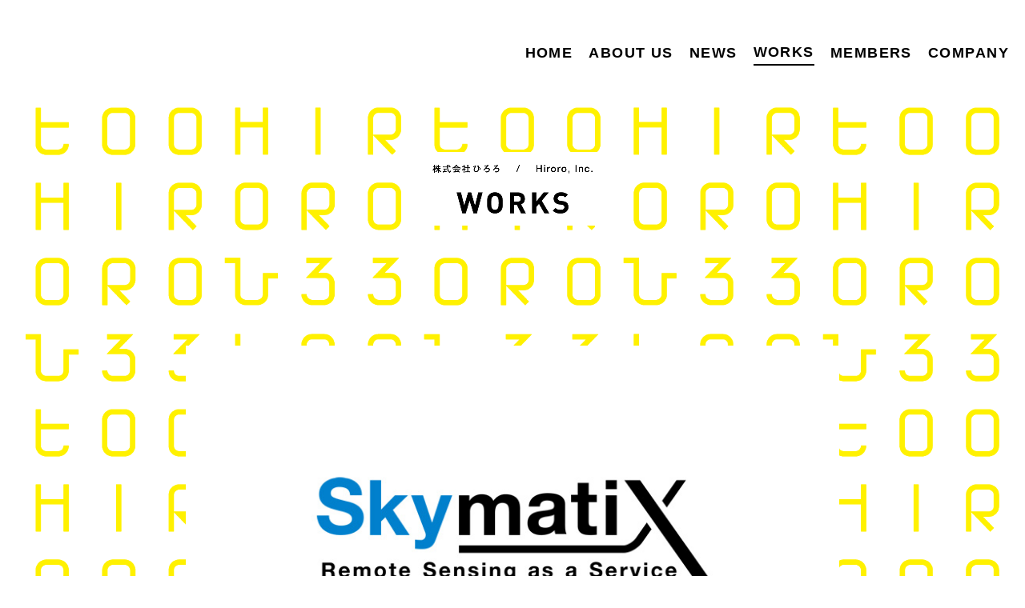

--- FILE ---
content_type: text/html; charset=UTF-8
request_url: http://hiroro-inc.com/works/2021/07/693
body_size: 29242
content:
<!doctype html>
<html lang="ja"
	prefix="og: https://ogp.me/ns#" >
<head>
	<meta charset="UTF-8">
	<meta name="viewport" content="width=device-width, initial-scale=1">
	<meta name="format-detection" content="telephone=no">
	<meta name="viewport" content="width=device-width, initial-scale=1.0">
	<link rel="profile" href="https://gmpg.org/xfn/11">
	<link rel="icon" href="">
	<meta name="keywords" content="">
	<title>スカイマティクス 企業ブランディング | 株式会社ひろろ / Hiroro, Inc.</title>

		<!-- All in One SEO 4.1.2.3 -->
		<link rel="canonical" href="http://hiroro-inc.com/works/2021/07/693" />
		<meta property="og:site_name" content="株式会社ひろろ / Hiroro, Inc. | 好きな気持ちで動く 好きな人のために動く 好きな気持ちを動かす。" />
		<meta property="og:type" content="article" />
		<meta property="og:title" content="スカイマティクス 企業ブランディング | 株式会社ひろろ / Hiroro, Inc." />
		<meta property="og:url" content="http://hiroro-inc.com/works/2021/07/693" />
		<meta property="og:image" content="http://hiroro-inc.com/wphrr/wp-content/uploads/2021/07/ogp_01.png" />
		<meta property="og:image:width" content="1200" />
		<meta property="og:image:height" content="630" />
		<meta property="article:published_time" content="2021-07-11T09:00:00Z" />
		<meta property="article:modified_time" content="2021-08-19T02:55:45Z" />
		<meta name="twitter:card" content="summary_large_image" />
		<meta name="twitter:domain" content="hiroro-inc.com" />
		<meta name="twitter:title" content="スカイマティクス 企業ブランディング | 株式会社ひろろ / Hiroro, Inc." />
		<meta name="twitter:image" content="http://hiroro-inc.com/wphrr/wp-content/uploads/2021/07/ogp_01.png" />
		<script type="application/ld+json" class="aioseo-schema">
			{"@context":"https:\/\/schema.org","@graph":[{"@type":"WebSite","@id":"http:\/\/hiroro-inc.com\/#website","url":"http:\/\/hiroro-inc.com\/","name":"\u682a\u5f0f\u4f1a\u793e\u3072\u308d\u308d \/ Hiroro, Inc.","description":"\u597d\u304d\u306a\u6c17\u6301\u3061\u3067\u52d5\u304f \u597d\u304d\u306a\u4eba\u306e\u305f\u3081\u306b\u52d5\u304f \u597d\u304d\u306a\u6c17\u6301\u3061\u3092\u52d5\u304b\u3059\u3002","publisher":{"@id":"http:\/\/hiroro-inc.com\/#organization"}},{"@type":"Organization","@id":"http:\/\/hiroro-inc.com\/#organization","name":"\u682a\u5f0f\u4f1a\u793e\u3072\u308d\u308d \/ Hiroro, Inc.","url":"http:\/\/hiroro-inc.com\/","logo":{"@type":"ImageObject","@id":"http:\/\/hiroro-inc.com\/#organizationLogo","url":"http:\/\/hiroro-inc.com\/wphrr\/wp-content\/uploads\/2021\/07\/ogp_01.png","width":"1200","height":"630"},"image":{"@id":"http:\/\/hiroro-inc.com\/#organizationLogo"}},{"@type":"BreadcrumbList","@id":"http:\/\/hiroro-inc.com\/works\/2021\/07\/693#breadcrumblist","itemListElement":[{"@type":"ListItem","@id":"http:\/\/hiroro-inc.com\/#listItem","position":"1","item":{"@type":"WebPage","@id":"http:\/\/hiroro-inc.com\/","name":"\u30db\u30fc\u30e0","description":"\u597d\u304d\u306a\u6c17\u6301\u3061\u3067\u52d5\u304f \u597d\u304d\u306a\u4eba\u306e\u305f\u3081\u306b\u52d5\u304f \u597d\u304d\u306a\u6c17\u6301\u3061\u3092\u52d5\u304b\u3059\u3002","url":"http:\/\/hiroro-inc.com\/"},"nextItem":"http:\/\/hiroro-inc.com\/works\/2021\/07\/693#listItem"},{"@type":"ListItem","@id":"http:\/\/hiroro-inc.com\/works\/2021\/07\/693#listItem","position":"2","item":{"@type":"WebPage","@id":"http:\/\/hiroro-inc.com\/works\/2021\/07\/693","name":"\u30b9\u30ab\u30a4\u30de\u30c6\u30a3\u30af\u30b9 \u4f01\u696d\u30d6\u30e9\u30f3\u30c7\u30a3\u30f3\u30b0","url":"http:\/\/hiroro-inc.com\/works\/2021\/07\/693"},"previousItem":"http:\/\/hiroro-inc.com\/#listItem"}]},{"@type":"Person","@id":"http:\/\/hiroro-inc.com\/author\/yamazaki#author","url":"http:\/\/hiroro-inc.com\/author\/yamazaki","name":"YamazakiKazue","image":{"@type":"ImageObject","@id":"http:\/\/hiroro-inc.com\/works\/2021\/07\/693#authorImage","url":"https:\/\/secure.gravatar.com\/avatar\/6614e3f1d87ff70adfa5cc67abd32be8c76deaf0cd1df3705462c3d2ed0ae7c2?s=96&d=mm&r=g","width":"96","height":"96","caption":"YamazakiKazue"}},{"@type":"WebPage","@id":"http:\/\/hiroro-inc.com\/works\/2021\/07\/693#webpage","url":"http:\/\/hiroro-inc.com\/works\/2021\/07\/693","name":"\u30b9\u30ab\u30a4\u30de\u30c6\u30a3\u30af\u30b9 \u4f01\u696d\u30d6\u30e9\u30f3\u30c7\u30a3\u30f3\u30b0 | \u682a\u5f0f\u4f1a\u793e\u3072\u308d\u308d \/ Hiroro, Inc.","inLanguage":"ja","isPartOf":{"@id":"http:\/\/hiroro-inc.com\/#website"},"breadcrumb":{"@id":"http:\/\/hiroro-inc.com\/works\/2021\/07\/693#breadcrumblist"},"author":"http:\/\/hiroro-inc.com\/works\/2021\/07\/693#author","creator":"http:\/\/hiroro-inc.com\/works\/2021\/07\/693#author","image":{"@type":"ImageObject","@id":"http:\/\/hiroro-inc.com\/#mainImage","url":"http:\/\/hiroro-inc.com\/wphrr\/wp-content\/uploads\/2021\/07\/ddb8745524915d5dce7de21bed559060-1.jpg","width":"625","height":"469"},"primaryImageOfPage":{"@id":"http:\/\/hiroro-inc.com\/works\/2021\/07\/693#mainImage"},"datePublished":"2021-07-11T09:00:00+09:00","dateModified":"2021-08-19T02:55:45+09:00"}]}
		</script>
		<!-- All in One SEO -->

<link rel="alternate" type="application/rss+xml" title="株式会社ひろろ / Hiroro, Inc. &raquo; フィード" href="http://hiroro-inc.com/feed" />
<link rel="alternate" type="application/rss+xml" title="株式会社ひろろ / Hiroro, Inc. &raquo; コメントフィード" href="http://hiroro-inc.com/comments/feed" />
<link rel="alternate" title="oEmbed (JSON)" type="application/json+oembed" href="http://hiroro-inc.com/wp-json/oembed/1.0/embed?url=http%3A%2F%2Fhiroro-inc.com%2Fworks%2F2021%2F07%2F693" />
<link rel="alternate" title="oEmbed (XML)" type="text/xml+oembed" href="http://hiroro-inc.com/wp-json/oembed/1.0/embed?url=http%3A%2F%2Fhiroro-inc.com%2Fworks%2F2021%2F07%2F693&#038;format=xml" />
<style id='wp-img-auto-sizes-contain-inline-css'>
img:is([sizes=auto i],[sizes^="auto," i]){contain-intrinsic-size:3000px 1500px}
/*# sourceURL=wp-img-auto-sizes-contain-inline-css */
</style>
<style id='wp-emoji-styles-inline-css'>

	img.wp-smiley, img.emoji {
		display: inline !important;
		border: none !important;
		box-shadow: none !important;
		height: 1em !important;
		width: 1em !important;
		margin: 0 0.07em !important;
		vertical-align: -0.1em !important;
		background: none !important;
		padding: 0 !important;
	}
/*# sourceURL=wp-emoji-styles-inline-css */
</style>
<style id='wp-block-library-inline-css'>
:root{--wp-block-synced-color:#7a00df;--wp-block-synced-color--rgb:122,0,223;--wp-bound-block-color:var(--wp-block-synced-color);--wp-editor-canvas-background:#ddd;--wp-admin-theme-color:#007cba;--wp-admin-theme-color--rgb:0,124,186;--wp-admin-theme-color-darker-10:#006ba1;--wp-admin-theme-color-darker-10--rgb:0,107,160.5;--wp-admin-theme-color-darker-20:#005a87;--wp-admin-theme-color-darker-20--rgb:0,90,135;--wp-admin-border-width-focus:2px}@media (min-resolution:192dpi){:root{--wp-admin-border-width-focus:1.5px}}.wp-element-button{cursor:pointer}:root .has-very-light-gray-background-color{background-color:#eee}:root .has-very-dark-gray-background-color{background-color:#313131}:root .has-very-light-gray-color{color:#eee}:root .has-very-dark-gray-color{color:#313131}:root .has-vivid-green-cyan-to-vivid-cyan-blue-gradient-background{background:linear-gradient(135deg,#00d084,#0693e3)}:root .has-purple-crush-gradient-background{background:linear-gradient(135deg,#34e2e4,#4721fb 50%,#ab1dfe)}:root .has-hazy-dawn-gradient-background{background:linear-gradient(135deg,#faaca8,#dad0ec)}:root .has-subdued-olive-gradient-background{background:linear-gradient(135deg,#fafae1,#67a671)}:root .has-atomic-cream-gradient-background{background:linear-gradient(135deg,#fdd79a,#004a59)}:root .has-nightshade-gradient-background{background:linear-gradient(135deg,#330968,#31cdcf)}:root .has-midnight-gradient-background{background:linear-gradient(135deg,#020381,#2874fc)}:root{--wp--preset--font-size--normal:16px;--wp--preset--font-size--huge:42px}.has-regular-font-size{font-size:1em}.has-larger-font-size{font-size:2.625em}.has-normal-font-size{font-size:var(--wp--preset--font-size--normal)}.has-huge-font-size{font-size:var(--wp--preset--font-size--huge)}.has-text-align-center{text-align:center}.has-text-align-left{text-align:left}.has-text-align-right{text-align:right}.has-fit-text{white-space:nowrap!important}#end-resizable-editor-section{display:none}.aligncenter{clear:both}.items-justified-left{justify-content:flex-start}.items-justified-center{justify-content:center}.items-justified-right{justify-content:flex-end}.items-justified-space-between{justify-content:space-between}.screen-reader-text{border:0;clip-path:inset(50%);height:1px;margin:-1px;overflow:hidden;padding:0;position:absolute;width:1px;word-wrap:normal!important}.screen-reader-text:focus{background-color:#ddd;clip-path:none;color:#444;display:block;font-size:1em;height:auto;left:5px;line-height:normal;padding:15px 23px 14px;text-decoration:none;top:5px;width:auto;z-index:100000}html :where(.has-border-color){border-style:solid}html :where([style*=border-top-color]){border-top-style:solid}html :where([style*=border-right-color]){border-right-style:solid}html :where([style*=border-bottom-color]){border-bottom-style:solid}html :where([style*=border-left-color]){border-left-style:solid}html :where([style*=border-width]){border-style:solid}html :where([style*=border-top-width]){border-top-style:solid}html :where([style*=border-right-width]){border-right-style:solid}html :where([style*=border-bottom-width]){border-bottom-style:solid}html :where([style*=border-left-width]){border-left-style:solid}html :where(img[class*=wp-image-]){height:auto;max-width:100%}:where(figure){margin:0 0 1em}html :where(.is-position-sticky){--wp-admin--admin-bar--position-offset:var(--wp-admin--admin-bar--height,0px)}@media screen and (max-width:600px){html :where(.is-position-sticky){--wp-admin--admin-bar--position-offset:0px}}

/*# sourceURL=wp-block-library-inline-css */
</style><style id='global-styles-inline-css'>
:root{--wp--preset--aspect-ratio--square: 1;--wp--preset--aspect-ratio--4-3: 4/3;--wp--preset--aspect-ratio--3-4: 3/4;--wp--preset--aspect-ratio--3-2: 3/2;--wp--preset--aspect-ratio--2-3: 2/3;--wp--preset--aspect-ratio--16-9: 16/9;--wp--preset--aspect-ratio--9-16: 9/16;--wp--preset--color--black: #000000;--wp--preset--color--cyan-bluish-gray: #abb8c3;--wp--preset--color--white: #ffffff;--wp--preset--color--pale-pink: #f78da7;--wp--preset--color--vivid-red: #cf2e2e;--wp--preset--color--luminous-vivid-orange: #ff6900;--wp--preset--color--luminous-vivid-amber: #fcb900;--wp--preset--color--light-green-cyan: #7bdcb5;--wp--preset--color--vivid-green-cyan: #00d084;--wp--preset--color--pale-cyan-blue: #8ed1fc;--wp--preset--color--vivid-cyan-blue: #0693e3;--wp--preset--color--vivid-purple: #9b51e0;--wp--preset--gradient--vivid-cyan-blue-to-vivid-purple: linear-gradient(135deg,rgb(6,147,227) 0%,rgb(155,81,224) 100%);--wp--preset--gradient--light-green-cyan-to-vivid-green-cyan: linear-gradient(135deg,rgb(122,220,180) 0%,rgb(0,208,130) 100%);--wp--preset--gradient--luminous-vivid-amber-to-luminous-vivid-orange: linear-gradient(135deg,rgb(252,185,0) 0%,rgb(255,105,0) 100%);--wp--preset--gradient--luminous-vivid-orange-to-vivid-red: linear-gradient(135deg,rgb(255,105,0) 0%,rgb(207,46,46) 100%);--wp--preset--gradient--very-light-gray-to-cyan-bluish-gray: linear-gradient(135deg,rgb(238,238,238) 0%,rgb(169,184,195) 100%);--wp--preset--gradient--cool-to-warm-spectrum: linear-gradient(135deg,rgb(74,234,220) 0%,rgb(151,120,209) 20%,rgb(207,42,186) 40%,rgb(238,44,130) 60%,rgb(251,105,98) 80%,rgb(254,248,76) 100%);--wp--preset--gradient--blush-light-purple: linear-gradient(135deg,rgb(255,206,236) 0%,rgb(152,150,240) 100%);--wp--preset--gradient--blush-bordeaux: linear-gradient(135deg,rgb(254,205,165) 0%,rgb(254,45,45) 50%,rgb(107,0,62) 100%);--wp--preset--gradient--luminous-dusk: linear-gradient(135deg,rgb(255,203,112) 0%,rgb(199,81,192) 50%,rgb(65,88,208) 100%);--wp--preset--gradient--pale-ocean: linear-gradient(135deg,rgb(255,245,203) 0%,rgb(182,227,212) 50%,rgb(51,167,181) 100%);--wp--preset--gradient--electric-grass: linear-gradient(135deg,rgb(202,248,128) 0%,rgb(113,206,126) 100%);--wp--preset--gradient--midnight: linear-gradient(135deg,rgb(2,3,129) 0%,rgb(40,116,252) 100%);--wp--preset--font-size--small: 13px;--wp--preset--font-size--medium: 20px;--wp--preset--font-size--large: 36px;--wp--preset--font-size--x-large: 42px;--wp--preset--spacing--20: 0.44rem;--wp--preset--spacing--30: 0.67rem;--wp--preset--spacing--40: 1rem;--wp--preset--spacing--50: 1.5rem;--wp--preset--spacing--60: 2.25rem;--wp--preset--spacing--70: 3.38rem;--wp--preset--spacing--80: 5.06rem;--wp--preset--shadow--natural: 6px 6px 9px rgba(0, 0, 0, 0.2);--wp--preset--shadow--deep: 12px 12px 50px rgba(0, 0, 0, 0.4);--wp--preset--shadow--sharp: 6px 6px 0px rgba(0, 0, 0, 0.2);--wp--preset--shadow--outlined: 6px 6px 0px -3px rgb(255, 255, 255), 6px 6px rgb(0, 0, 0);--wp--preset--shadow--crisp: 6px 6px 0px rgb(0, 0, 0);}:where(.is-layout-flex){gap: 0.5em;}:where(.is-layout-grid){gap: 0.5em;}body .is-layout-flex{display: flex;}.is-layout-flex{flex-wrap: wrap;align-items: center;}.is-layout-flex > :is(*, div){margin: 0;}body .is-layout-grid{display: grid;}.is-layout-grid > :is(*, div){margin: 0;}:where(.wp-block-columns.is-layout-flex){gap: 2em;}:where(.wp-block-columns.is-layout-grid){gap: 2em;}:where(.wp-block-post-template.is-layout-flex){gap: 1.25em;}:where(.wp-block-post-template.is-layout-grid){gap: 1.25em;}.has-black-color{color: var(--wp--preset--color--black) !important;}.has-cyan-bluish-gray-color{color: var(--wp--preset--color--cyan-bluish-gray) !important;}.has-white-color{color: var(--wp--preset--color--white) !important;}.has-pale-pink-color{color: var(--wp--preset--color--pale-pink) !important;}.has-vivid-red-color{color: var(--wp--preset--color--vivid-red) !important;}.has-luminous-vivid-orange-color{color: var(--wp--preset--color--luminous-vivid-orange) !important;}.has-luminous-vivid-amber-color{color: var(--wp--preset--color--luminous-vivid-amber) !important;}.has-light-green-cyan-color{color: var(--wp--preset--color--light-green-cyan) !important;}.has-vivid-green-cyan-color{color: var(--wp--preset--color--vivid-green-cyan) !important;}.has-pale-cyan-blue-color{color: var(--wp--preset--color--pale-cyan-blue) !important;}.has-vivid-cyan-blue-color{color: var(--wp--preset--color--vivid-cyan-blue) !important;}.has-vivid-purple-color{color: var(--wp--preset--color--vivid-purple) !important;}.has-black-background-color{background-color: var(--wp--preset--color--black) !important;}.has-cyan-bluish-gray-background-color{background-color: var(--wp--preset--color--cyan-bluish-gray) !important;}.has-white-background-color{background-color: var(--wp--preset--color--white) !important;}.has-pale-pink-background-color{background-color: var(--wp--preset--color--pale-pink) !important;}.has-vivid-red-background-color{background-color: var(--wp--preset--color--vivid-red) !important;}.has-luminous-vivid-orange-background-color{background-color: var(--wp--preset--color--luminous-vivid-orange) !important;}.has-luminous-vivid-amber-background-color{background-color: var(--wp--preset--color--luminous-vivid-amber) !important;}.has-light-green-cyan-background-color{background-color: var(--wp--preset--color--light-green-cyan) !important;}.has-vivid-green-cyan-background-color{background-color: var(--wp--preset--color--vivid-green-cyan) !important;}.has-pale-cyan-blue-background-color{background-color: var(--wp--preset--color--pale-cyan-blue) !important;}.has-vivid-cyan-blue-background-color{background-color: var(--wp--preset--color--vivid-cyan-blue) !important;}.has-vivid-purple-background-color{background-color: var(--wp--preset--color--vivid-purple) !important;}.has-black-border-color{border-color: var(--wp--preset--color--black) !important;}.has-cyan-bluish-gray-border-color{border-color: var(--wp--preset--color--cyan-bluish-gray) !important;}.has-white-border-color{border-color: var(--wp--preset--color--white) !important;}.has-pale-pink-border-color{border-color: var(--wp--preset--color--pale-pink) !important;}.has-vivid-red-border-color{border-color: var(--wp--preset--color--vivid-red) !important;}.has-luminous-vivid-orange-border-color{border-color: var(--wp--preset--color--luminous-vivid-orange) !important;}.has-luminous-vivid-amber-border-color{border-color: var(--wp--preset--color--luminous-vivid-amber) !important;}.has-light-green-cyan-border-color{border-color: var(--wp--preset--color--light-green-cyan) !important;}.has-vivid-green-cyan-border-color{border-color: var(--wp--preset--color--vivid-green-cyan) !important;}.has-pale-cyan-blue-border-color{border-color: var(--wp--preset--color--pale-cyan-blue) !important;}.has-vivid-cyan-blue-border-color{border-color: var(--wp--preset--color--vivid-cyan-blue) !important;}.has-vivid-purple-border-color{border-color: var(--wp--preset--color--vivid-purple) !important;}.has-vivid-cyan-blue-to-vivid-purple-gradient-background{background: var(--wp--preset--gradient--vivid-cyan-blue-to-vivid-purple) !important;}.has-light-green-cyan-to-vivid-green-cyan-gradient-background{background: var(--wp--preset--gradient--light-green-cyan-to-vivid-green-cyan) !important;}.has-luminous-vivid-amber-to-luminous-vivid-orange-gradient-background{background: var(--wp--preset--gradient--luminous-vivid-amber-to-luminous-vivid-orange) !important;}.has-luminous-vivid-orange-to-vivid-red-gradient-background{background: var(--wp--preset--gradient--luminous-vivid-orange-to-vivid-red) !important;}.has-very-light-gray-to-cyan-bluish-gray-gradient-background{background: var(--wp--preset--gradient--very-light-gray-to-cyan-bluish-gray) !important;}.has-cool-to-warm-spectrum-gradient-background{background: var(--wp--preset--gradient--cool-to-warm-spectrum) !important;}.has-blush-light-purple-gradient-background{background: var(--wp--preset--gradient--blush-light-purple) !important;}.has-blush-bordeaux-gradient-background{background: var(--wp--preset--gradient--blush-bordeaux) !important;}.has-luminous-dusk-gradient-background{background: var(--wp--preset--gradient--luminous-dusk) !important;}.has-pale-ocean-gradient-background{background: var(--wp--preset--gradient--pale-ocean) !important;}.has-electric-grass-gradient-background{background: var(--wp--preset--gradient--electric-grass) !important;}.has-midnight-gradient-background{background: var(--wp--preset--gradient--midnight) !important;}.has-small-font-size{font-size: var(--wp--preset--font-size--small) !important;}.has-medium-font-size{font-size: var(--wp--preset--font-size--medium) !important;}.has-large-font-size{font-size: var(--wp--preset--font-size--large) !important;}.has-x-large-font-size{font-size: var(--wp--preset--font-size--x-large) !important;}
/*# sourceURL=global-styles-inline-css */
</style>

<style id='classic-theme-styles-inline-css'>
/*! This file is auto-generated */
.wp-block-button__link{color:#fff;background-color:#32373c;border-radius:9999px;box-shadow:none;text-decoration:none;padding:calc(.667em + 2px) calc(1.333em + 2px);font-size:1.125em}.wp-block-file__button{background:#32373c;color:#fff;text-decoration:none}
/*# sourceURL=/wp-includes/css/classic-themes.min.css */
</style>
<link rel='stylesheet' id='hiroro-style-css' href='http://hiroro-inc.com/wphrr/wp-content/themes/hiroro/style.css?ver=1.0.0' media='all' />
<link rel='stylesheet' id='wp-pagenavi-css' href='http://hiroro-inc.com/wphrr/wp-content/plugins/wp-pagenavi/pagenavi-css.css?ver=2.70' media='all' />
<link rel="https://api.w.org/" href="http://hiroro-inc.com/wp-json/" /><link rel="alternate" title="JSON" type="application/json" href="http://hiroro-inc.com/wp-json/wp/v2/works/693" /><link rel="EditURI" type="application/rsd+xml" title="RSD" href="http://hiroro-inc.com/wphrr/xmlrpc.php?rsd" />
<meta name="generator" content="WordPress 6.9" />
<link rel='shortlink' href='http://hiroro-inc.com/?p=693' />
<style>.recentcomments a{display:inline !important;padding:0 !important;margin:0 !important;}</style><link rel="icon" href="http://hiroro-inc.com/wphrr/wp-content/uploads/2021/07/favicon_01.png" sizes="32x32" />
<link rel="icon" href="http://hiroro-inc.com/wphrr/wp-content/uploads/2021/07/favicon_01.png" sizes="192x192" />
<link rel="apple-touch-icon" href="http://hiroro-inc.com/wphrr/wp-content/uploads/2021/07/favicon_01.png" />
<meta name="msapplication-TileImage" content="http://hiroro-inc.com/wphrr/wp-content/uploads/2021/07/favicon_01.png" />
	
	<link rel="stylesheet" href="http://hiroro-inc.com/wphrr/wp-content/themes/hiroro/css/colorbox.css">
	<link rel="stylesheet" href="http://hiroro-inc.com/wphrr/wp-content/themes/hiroro/css/slick.css">
	<link rel="stylesheet" href="http://hiroro-inc.com/wphrr/wp-content/themes/hiroro/css/slick-theme.css">
	<script src="https://code.jquery.com/jquery-3.1.1.min.js"></script>
	<script src="http://hiroro-inc.com/wphrr/wp-content/themes/hiroro/js/jquery.inview.min.js"></script>
	<script src="http://hiroro-inc.com/wphrr/wp-content/themes/hiroro/js/slick.js"></script>
	<script src="http://hiroro-inc.com/wphrr/wp-content/themes/hiroro/js/jquery.colorbox-min.js"></script>
	<script src="http://hiroro-inc.com/wphrr/wp-content/themes/hiroro/js/common.js"></script>

	
	<!-- Global site tag (gtag.js) - Google Analytics -->
	<script async src="https://www.googletagmanager.com/gtag/js?id=G-MXV3SFZQF3"></script>
	<script>
	  window.dataLayer = window.dataLayer || [];
	  function gtag(){dataLayer.push(arguments);}
	  gtag('js', new Date());

	  gtag('config', 'G-MXV3SFZQF3');
	</script>	
</head>

<body class="wp-singular works-template-default single single-works postid-693 wp-theme-hiroro" ontouchstart>
		<div id="cover"></div>
	<article class="under">
		

		<header class="site-header">
			<nav class="gnav">
					<ul class="gnav__menu">
						<li class="gnav__menu__item"><a href="http://hiroro-inc.com/#hometop" id="hometop_link_js">HOME</a></li>
						<li class="gnav__menu__item"><a href="http://hiroro-inc.com/#about" id="about_link_js">ABOUT US</a></li>
						<li class="gnav__menu__item "><a href="http://hiroro-inc.com/news">NEWS</a></li>
						<li class="gnav__menu__item link-current"><a href="http://hiroro-inc.com/works">WORKS</a></li>
						<li class="gnav__menu__item "><a href="http://hiroro-inc.com/members">MEMBERS</a></li>
						<li class="gnav__menu__item"><a href="http://hiroro-inc.com/#company" id="company_link_js">COMPANY</a></li>
					</ul>
			</nav>
		</header>

		<!-- SPメニュー -->
		<div class="openbtn"><span></span><span></span><span></span></div>
		<nav id="g-nav">
			<div id="g-nav-list">
				<ul>
						<li><a href="http://hiroro-inc.com/#hometop">HOME</a></li>
						<li><a href="http://hiroro-inc.com/#about">ABOUT US</a></li>
						<li><a href="http://hiroro-inc.com/news">NEWS</a></li>
						<li><a href="http://hiroro-inc.com/works">WORKS</a></li>
						<li><a href="http://hiroro-inc.com/members">MEMBERS</a></li>
						<li><a href="http://hiroro-inc.com/#company">COMPANY</a></li>
				</ul>
			</div>
		</nav>

		<main>

<section class="content">
	<div class="under_kv">
		<div>
			<h1><img src="http://hiroro-inc.com/wphrr/wp-content/themes/hiroro/img/ttl.png" alt="株式会社ひろろ / Hiroro, Inc."></h1>
			<h2><img src="http://hiroro-inc.com/wphrr/wp-content/themes/hiroro/img/works.png" 
			="WORKS"></h2>
		</div>
	</div>


	<div class="works_single">
		<div class="work_box">
			<div class="div slide">
				<div class="img_wrap">
					<ul>
						<li class="img"><img width="625" height="469" src="http://hiroro-inc.com/wphrr/wp-content/uploads/2021/07/ddb8745524915d5dce7de21bed559060-1.jpg" class="works_single_photo wp-post-image" alt="" decoding="async" fetchpriority="high" srcset="http://hiroro-inc.com/wphrr/wp-content/uploads/2021/07/ddb8745524915d5dce7de21bed559060-1.jpg 625w, http://hiroro-inc.com/wphrr/wp-content/uploads/2021/07/ddb8745524915d5dce7de21bed559060-1-500x375.jpg 500w, http://hiroro-inc.com/wphrr/wp-content/uploads/2021/07/ddb8745524915d5dce7de21bed559060-1-300x225.jpg 300w" sizes="(max-width: 625px) 100vw, 625px" /></li>




						
						
						

					</ul>
				</div>
			</div>
		</div>
		
		<div class="box cf">
			<div class="details">

				<p>スカイマティクス</p>
				<h2>
					企業ブランディング					<br class="disp_sp">
									</h2>

				<p class="role">Creative Director / Copywriter</p>		
				
			<p><a href="https://skymatix.co.jp/">https://skymatix.co.jp/</a></p>
		
				<div class="txt"></div>
			</div><!-- /.details -->
		</div><!-- /.box cf -->
	</div><!-- /.works_single -->

</section>


		</main>
		<footer id="footer">
			<div class="infooter">
				<small>Copyright 2021 Hiroro, Inc. All Rights Reserved</small>
			</div>
		</footer>
	</article>
	<script src="https://cdnjs.cloudflare.com/ajax/libs/object-fit-images/3.2.3/ofi.js"></script>
	
	<script>
		$(".openbtn").click(function () {
			$(this).toggleClass('active');
			$("#g-nav").toggleClass('panelactive');
		});

		$("#g-nav a").click(function () {
			$(".openbtn").removeClass('active');
			$("#g-nav").removeClass('panelactive');
		});
	</script>
	<script type="speculationrules">
{"prefetch":[{"source":"document","where":{"and":[{"href_matches":"/*"},{"not":{"href_matches":["/wphrr/wp-*.php","/wphrr/wp-admin/*","/wphrr/wp-content/uploads/*","/wphrr/wp-content/*","/wphrr/wp-content/plugins/*","/wphrr/wp-content/themes/hiroro/*","/*\\?(.+)"]}},{"not":{"selector_matches":"a[rel~=\"nofollow\"]"}},{"not":{"selector_matches":".no-prefetch, .no-prefetch a"}}]},"eagerness":"conservative"}]}
</script>
<script src="http://hiroro-inc.com/wphrr/wp-content/themes/hiroro/js/navigation.js?ver=1.0.0" id="hiroro-navigation-js"></script>
<script id="wp-emoji-settings" type="application/json">
{"baseUrl":"https://s.w.org/images/core/emoji/17.0.2/72x72/","ext":".png","svgUrl":"https://s.w.org/images/core/emoji/17.0.2/svg/","svgExt":".svg","source":{"concatemoji":"http://hiroro-inc.com/wphrr/wp-includes/js/wp-emoji-release.min.js?ver=6.9"}}
</script>
<script type="module">
/*! This file is auto-generated */
const a=JSON.parse(document.getElementById("wp-emoji-settings").textContent),o=(window._wpemojiSettings=a,"wpEmojiSettingsSupports"),s=["flag","emoji"];function i(e){try{var t={supportTests:e,timestamp:(new Date).valueOf()};sessionStorage.setItem(o,JSON.stringify(t))}catch(e){}}function c(e,t,n){e.clearRect(0,0,e.canvas.width,e.canvas.height),e.fillText(t,0,0);t=new Uint32Array(e.getImageData(0,0,e.canvas.width,e.canvas.height).data);e.clearRect(0,0,e.canvas.width,e.canvas.height),e.fillText(n,0,0);const a=new Uint32Array(e.getImageData(0,0,e.canvas.width,e.canvas.height).data);return t.every((e,t)=>e===a[t])}function p(e,t){e.clearRect(0,0,e.canvas.width,e.canvas.height),e.fillText(t,0,0);var n=e.getImageData(16,16,1,1);for(let e=0;e<n.data.length;e++)if(0!==n.data[e])return!1;return!0}function u(e,t,n,a){switch(t){case"flag":return n(e,"\ud83c\udff3\ufe0f\u200d\u26a7\ufe0f","\ud83c\udff3\ufe0f\u200b\u26a7\ufe0f")?!1:!n(e,"\ud83c\udde8\ud83c\uddf6","\ud83c\udde8\u200b\ud83c\uddf6")&&!n(e,"\ud83c\udff4\udb40\udc67\udb40\udc62\udb40\udc65\udb40\udc6e\udb40\udc67\udb40\udc7f","\ud83c\udff4\u200b\udb40\udc67\u200b\udb40\udc62\u200b\udb40\udc65\u200b\udb40\udc6e\u200b\udb40\udc67\u200b\udb40\udc7f");case"emoji":return!a(e,"\ud83e\u1fac8")}return!1}function f(e,t,n,a){let r;const o=(r="undefined"!=typeof WorkerGlobalScope&&self instanceof WorkerGlobalScope?new OffscreenCanvas(300,150):document.createElement("canvas")).getContext("2d",{willReadFrequently:!0}),s=(o.textBaseline="top",o.font="600 32px Arial",{});return e.forEach(e=>{s[e]=t(o,e,n,a)}),s}function r(e){var t=document.createElement("script");t.src=e,t.defer=!0,document.head.appendChild(t)}a.supports={everything:!0,everythingExceptFlag:!0},new Promise(t=>{let n=function(){try{var e=JSON.parse(sessionStorage.getItem(o));if("object"==typeof e&&"number"==typeof e.timestamp&&(new Date).valueOf()<e.timestamp+604800&&"object"==typeof e.supportTests)return e.supportTests}catch(e){}return null}();if(!n){if("undefined"!=typeof Worker&&"undefined"!=typeof OffscreenCanvas&&"undefined"!=typeof URL&&URL.createObjectURL&&"undefined"!=typeof Blob)try{var e="postMessage("+f.toString()+"("+[JSON.stringify(s),u.toString(),c.toString(),p.toString()].join(",")+"));",a=new Blob([e],{type:"text/javascript"});const r=new Worker(URL.createObjectURL(a),{name:"wpTestEmojiSupports"});return void(r.onmessage=e=>{i(n=e.data),r.terminate(),t(n)})}catch(e){}i(n=f(s,u,c,p))}t(n)}).then(e=>{for(const n in e)a.supports[n]=e[n],a.supports.everything=a.supports.everything&&a.supports[n],"flag"!==n&&(a.supports.everythingExceptFlag=a.supports.everythingExceptFlag&&a.supports[n]);var t;a.supports.everythingExceptFlag=a.supports.everythingExceptFlag&&!a.supports.flag,a.supports.everything||((t=a.source||{}).concatemoji?r(t.concatemoji):t.wpemoji&&t.twemoji&&(r(t.twemoji),r(t.wpemoji)))});
//# sourceURL=http://hiroro-inc.com/wphrr/wp-includes/js/wp-emoji-loader.min.js
</script>
</body>
</html>

--- FILE ---
content_type: text/css
request_url: http://hiroro-inc.com/wphrr/wp-content/themes/hiroro/style.css?ver=1.0.0
body_size: 6842
content:
/*!
Theme Name:Hiroro
Theme URI: http://hiroro-hiroro-suruyo.com/
Author: Heishi Design Office
Author URI: https://heishidesign.com/
Description: 株式会社ひろろテーマファイル
Version: 1.0.0
Tested up to: 5.4
Requires PHP: 5.6
License: GNU General Public License v2 or later
License URI: LICENSE
*/

@import url("https://fonts.googleapis.com/earlyaccess/notosansjapanese.css");
html, body, div, span, applet, object, iframe, h1, h2, h3, h4, h5, h6, p, blockquote, pre, a, abbr, acronym, address, big, cite, code, del, dfn, em, img, ins, kbd, q, s, samp, small, strike, strong, sub, sup, tt, var, b, u, i, center, dl, dt, dd, ol, ul, li, fieldset, form, label, legend, table, caption, tbody, tfoot, thead, tr, th, td, article, aside, canvas, details, embed, figure, figcaption, footer, header, hgroup, menu, nav, output, ruby, section, summary, time, mark, audio, video {
    margin: 0;
    padding: 0;
    border: 0;
    font: inherit;
    font-size: 100%;
    vertical-align:baseline
}

html {
    line-height:1
}

ol, ul {
    list-style:none
}

table {
    border-collapse: collapse;
    border-spacing:0
}

caption, th, td {
    text-align: left;
    font-weight: normal;
    vertical-align:middle
}

q, blockquote {
    quotes:none
}

q:before, q:after, blockquote:before, blockquote:after {
    content: "";
    content:none
}

a img {
    border:none
}

img {
    width:100%;
    max-width: 100%;
    height: auto;
}

article, aside, details, figcaption, figure, footer, header, hgroup, main, menu, nav, section, summary {
    display:block
}

.align_center {
    text-align:center
}

.align_left {
    text-align:left
}

.align_right {
    text-align:right
}

.fade {
    opacity: 1.0;
    -webkit-transition: 0.4s;
    transition:0.4s
}

.fade:hover {
    opacity: 0.6;
    -webkit-transition: 0.4s;
    transition:0.4s
}


header {
    background: rgba(0, 0, 0, 0.3);
    position: fixed;
    top: 0;
    width: 100%;
    padding: 21px 0;
    z-index:100
}

.disp_sp {
    display: none;
}

@media screen and (max-width: 768px) {
    header {
        padding:1vw 6.5vw 2vw
    }

    .disp_sp {
        display: inline;
    }
}

header .inheader {
    max-width: 1000px;
    margin: 0 auto;
    display: -ms-flex;
    display: -webkit-box;
    display: -ms-flexbox;
    display: flex;
    -webkit-box-pack: justify;
    -ms-flex-pack: justify;
    justify-content: space-between;
    -webkit-box-align: center;
    -ms-flex-align: center;
    align-items:center
}

@media screen and (max-width: 768px) {
    header .inheader .logo {
        width:20.5vw
    }
}

header .inheader .logo img {
    vertical-align:middle
}

header .inheader .link {
    font-size: 83.3%;
    font-weight:600
}

@media screen and (max-width: 768px) {
    header .inheader .link {
        font-size:3.7vw
    }
}

header .inheader .link a {
    background: transparent;
    display: block;
    border: 2px solid #fff;
    color: #fff;
    padding: 5px 12px;
    -webkit-transition: 0.4s ease;
    transition:0.4s ease
}

@media screen and (max-width: 768px) {
    header .inheader .link a {
        border: 1px solid #fff;
        padding: 1vw;
        line-height:1
    }
}

header .inheader .link a:hover {
    background: #fff;
    color: #231815;
    -webkit-transition: 0.4s ease;
    transition:0.4s ease
}

footer {
    position:relative
}

footer .infooter {
    bottom: 0;
    width: 100%;
    padding: 12px 0;
    background: #fff100;
    text-align: center;
    color:#231815
}


@media screen and (max-width: 768px) {
    footer .infooter {
        padding:0.3em 0
    }
}

footer .infooter small {
    font-size:83.3%
}

@media screen and (max-width: 768px) {
    footer .infooter small {
        font-size:3.2vw
    }
}

* {
    -webkit-box-sizing: border-box;
    box-sizing: border-box;
    outline:0
}

.cf:before, .cf:after {
    content: " ";
    display:table
}

.cf:after {
    clear:both
}

.cf {
    * zoom:1
}

.pc {
    display:block
}

@media screen and (max-width: 768px) {
    .pc {
        display:none
    }
}

.pc_inline {
    display:inline
}

@media screen and (max-width: 768px) {
    .pc_inline {
        display:none
    }
}

.sp {
    display:none
}

@media screen and (max-width: 768px) {
    .sp {
        display:block
    }
}

.sp_inline {
    display:none
}

@media screen and (max-width: 768px) {
    .sp_inline {
        display:inline
    }
}

img {
    max-width: 100%;
    -webkit-backface-visibility:hidden
}

.flex {
    display: -webkit-box;
    display: -ms-flexbox;
    display: flex;
    -webkit-box-pack: justify;
    -ms-flex-pack: justify;
    justify-content:space-between
}

.table {
    display: table;
    width:100%
}

.table > * {
    display:table-cell
}

.tri {
    position:relative
}

.tri:after {
    content: '';
    position: absolute;
    width: 0;
    height: 0;
    border-left: 0.8em solid black;
    border-top: 0.4em solid transparent;
    border-bottom: 0.4em solid transparent;
    top: 50%;
    margin-top: -0.25em;
    right: -1em;
    -webkit-transition: 0.3s;
    transition:0.3s
}

.m_btn .tri:after {
    content: '';
    position: absolute;
    width: 0;
    height: 0;
    border-left: 0.8em solid black;
    border-top: 0.4em solid transparent;
    border-bottom: 0.4em solid transparent;
    top: 50%;
    margin-top: -0.25em;
    right: -3.2em;
    -webkit-transition: 0.3s;
    transition:0.3s
}

#cover {
    position: fixed;
    top: 0;
    width: 100%;
    height: 100%;
    background: #fff;
    z-index:20000
}

body {
    font-family:Helvetica, Arial, 'Hiragino Kaku Gothic ProN', 'ヒラギノ角ゴ ProN W3', Meiryo, メイリオ, sans-serif;
    -webkit-text-size-adjust: 100%;
    -webkit-font-smoothing: antialiased;
    -moz-osx-font-smoothing: grayscale;
    position: relative;
    color: #231815;
    font-size: 18px;
    font-weight: 600;
    letter-spacing: 0.08em;
    line-height:1.7
}

@media screen and (max-width: 768px) {
    body {
        font-size: 3.7vw;
        letter-spacing:0.04em
    }
}

body a {
    text-decoration: none;
    color:#000
}

body td, body th {
    font-weight:600
}

/* メニュー */
.site-header{
    background: #fff;
    padding: 60px 20px;
	padding: 50px 20px 30px;
    position: fixed;
    justify-content: space-between;
    width: 100%;
}
.gnav__menu{
    display: flex;
    justify-content: flex-end;
    align-items: center;
}
.gnav__menu__item{
    margin-left: 20px;
}
.gnav__menu__item a{
    color: #000;
    text-decoration: none;
}
.link-current {
  border-bottom: 2px solid #000;
}

#g-nav{
    display: none;
}

@media screen and (max-width: 768px) {
    .site-header {
        display: none;
    }

    #g-nav{
        display: block;
        position:fixed;
        z-index: 999;
        background:#fff;
        top:0;
        right: -120%;
        width:100%;
        height: 100vh;
        transition: all 0.6s;        
    }
    #g-nav.panelactive {
        right: 0;
    }

    #g-nav.panelactive #g-nav-list {
        position: fixed;
        z-index: 999; 
        width: 100%;
        height: 100vh;
        overflow: auto;
        -webkit-overflow-scrolling: touch;
    }

    #g-nav ul {
        position: absolute;
        z-index: 999;
        top:50%;
        left:50%;
        transform: translate(-50%,-50%);
    }
    #g-nav li {
        list-style: none;
        text-align: center;
    }

    #g-nav li a {
        color: #000;
        text-decoration: none;
        padding:10px;
        display: block;
        text-transform: uppercase;
        letter-spacing: 0.1em;
        font-weight: bold;
    }

    /* ボタン */
    .openbtn {
        position:fixed;
        z-index: 9999;
        top:20px;
        right: 10px;
        cursor: pointer;
        width: 50px;
        height:50px;
    }
    .openbtn span {
        display: inline-block;
        transition: all .4s;
        position: absolute;
        left: 14px;
        height: 3px;
        border-radius: 2px;
        background: #000;
        width: 45%;
    }

    .openbtn span:nth-of-type(1) {
        top:15px;	
    }
    .openbtn span:nth-of-type(2) {
        top:23px;
    }
    .openbtn span:nth-of-type(3) {
        top:31px;
    }
    .openbtn.active span:nth-of-type(1) {
        top: 18px;
        left: 18px;
        transform: translateY(6px) rotate(-45deg);
        width: 30%;
    }
    .openbtn.active span:nth-of-type(2) {
        opacity: 0;
    }
    .openbtn.active span:nth-of-type(3) {
        top: 30px;
        left: 18px;
        transform: translateY(-6px) rotate(45deg);
        width: 30%;
    }
}
/* //メニュー */

main {
    width: 100%;
    padding-right: 15px;
    padding-left: 15px;
    margin-right: auto;
    margin-left: auto;
}

@media (min-width: 576px) {
    main {
      max-width: 540px;
    }
  }
  
  @media (min-width: 768px) {
    main {
      max-width: 720px;
    }
  }
  
  @media (min-width: 992px) {
    main {
      max-width: 960px;
    }
  }
  
  @media (min-width: 1200px) {
    main {
      max-width: 1140px;
    }
}


main section.kv {
    background: url(img/head.png) center center no-repeat #fff;
    background-size: contain;
    position: relative;
    height: 37vw;
    margin: 0;
}

@media screen and (max-width: 768px) {
    main section.kv {
        height: 36vw;
        margin:0 12px;
    }
}

main section.kv h1 {
    position: absolute;
    top: 50%;
    left: 50%;
    -webkit-transform: translate(-50%, -50%);
    transform: translate(-50%, -50%);
    font-size: 66.6%;
    width: 22vw;
    line-height:0
}

@media screen and (max-width: 768px) {
    main section.kv h1 {
        width:52vw
    }
}


main section.content {
    padding: 0 30px;
    padding-bottom:100px
}


@media screen and (max-width: 768px) {
    main section.content {
        padding: 0 5vw;
        padding-bottom:8vw
    }
}



main section.content .home_works {
    padding-top:80px
}

@media screen and (max-width: 768px) {
    main section.content .home_works {
        padding-top:8vw
    }
}

main section.content .home_works .slide {
    width: 600px;
    margin:0 auto 60px
}

@media screen and (max-width: 768px) {
    main section.content .home_works .slide {
        /*width: 90vw;*/
        width: auto;
        margin-bottom:6vw
    }
}

main section.content .home_works .slide .img {
    margin-bottom:20px
}

@media screen and (max-width: 768px) {
    main section.content .home_works .slide .img {
        margin-bottom:4vw
    }
}

main section.content .home_works .slide .text {
    background: #fff;
    padding:20px 40px
}

@media screen and (max-width: 768px) {
    main section.content .home_works .slide .text {
        padding:3vw 6vw
    }
}

@media screen and (max-width: 768px) {
    main section.content .home_works .slide .slick-next {
        right: 3vw;
        top: 25vw;
        z-index:1
    }
}

@media screen and (max-width: 768px) and(max-width: 768px) {
    main section.content .home_works .slide .slick-next:before {
        background: url(img/arrow2.png) 0 0 no-repeat;
        background-size: contain;
        width: 6vw;
        height:4vw
    }
}

@media screen and (max-width: 768px) {
    main section.content .home_works .slide .slick-prev {
        left: 3vw;
        z-index:1
    }
}

@media screen and (max-width: 768px) and(max-width: 768px) {
    main section.content .home_works .slide .slick-prev:before {
        background: url(img/arrow.png) 0 0 no-repeat;
        background-size: contain;
        width: 6vw;
        height:4vw
    }
}

main section.content .home_works .slide .div {
    width: 48%;
    margin-bottom:60px
}

@media screen and (max-width: 768px) {
    main section.content .home_works .slide .div {
        width: 90vw;
        margin-bottom:6vw
    }
}

main section.content .home_works .slide .div .img_wrap {
    margin-bottom: 20px;
    -webkit-transition: 0.4s;
    transition: 0.4s;
    background: #fff;
    display: block;
    position:relative
}

main section.content .home_works .slide .div .img_wrap:before {
    content: '';
    display: block;
    padding-top:56.25%
}

main section.content .home_works .slide .div .img_wrap img {
    position: absolute;
    top: 0;
    left: 50%;
    height: 100%;
    -webkit-transform: translate(-50%);
    transform: translate(-50%);
    -o-object-fit: contain;
    object-fit: contain;
    font-family: 'object-fit: contain;'
}

main section.content .home_works .slide .div .img_wrap a {
    opacity: 1.0;
    -webkit-transition: 0.4s;
    transition:0.4s
}

main section.content .home_works .slide .div .img_wrap a:hover {
    background: #fff;
    opacity: 0.8;
    -webkit-transition: 0.4s;
    transition:0.4s
}

@media screen and (max-width: 768px) {
    main section.content .home_works .slide .div .img_wrap {
        margin-bottom:4vw
    }
}

main section.content .home_works .slide .div .text {
    background: #fff;
    padding:20px 40px
}

@media screen and (max-width: 768px) {
    main section.content .home_works .slide .div .text {
        padding:3vw 6vw
    }
}

main section.content .home_members {
    padding-top:50px
}

@media screen and (max-width: 768px) {
    main section.content .home_members {
        padding-top:12vw
    }
}


main section.content .lead {
    margin: 100px 0;
    margin: 300px 0;
    text-align:center
}

@media screen and (max-width: 768px) {
    main section.content .lead {
        margin:12vw 0 8vw
    }
}

main section.content .lead h2 {
    max-width: 1024px;
    width: 92%;
    margin: 0 auto 20px;
    background: #fff;
    line-height: 0;
    padding: 8px;
    display: -ms-flex;
    display: -webkit-box;
    display: -ms-flexbox;
    display: flex;
    -webkit-box-pack: justify;
    -ms-flex-pack: justify;
    justify-content:space-between
}

@media screen and (max-width: 768px) {
    main section.content .lead h2 {
        width: auto;
        -webkit-box-orient: vertical;
        -webkit-box-direction: normal;
        -ms-flex-direction: column;
        flex-direction: column;
        padding: 3vw;
        margin-bottom:4vw
    }
}

main section.content .lead h2 span {
    height: 24px;
    margin: 0 16px;
    display:inline-block
}

@media screen and (max-width: 768px) {
    main section.content .lead h2 span {
        height: 5.6vw;
        display: block;
        margin:3vw 0
    }
}

main section.content .lead h3 {
    line-height: 2.8;
    letter-spacing:0.28em
}

@media screen and (max-width: 768px) {
    main section.content .lead h3 {
        text-align: left;
        text-align: justify;
        font-size:4vw
    }
}

main section.content .lead h3 span {
    background: #fff;
    padding: 4px 6px;
    line-height: 1.6;
    display:inline-block
}

@media screen and (max-width: 768px) {
    main section.content .lead h3 span {
        margin-bottom:3vw
    }
}

main section.content .box .profile {
    width: 56%;
    background: #fff;
    padding: 50px 20px;
    margin-left: 40px;
    margin-bottom: 60px;
    font-size:83.3%
}

@media screen and (max-width: 768px) {
    main section.content .box .profile {
        width: 100%;
        padding: 8vw 6vw;
        margin-left: 0;
        font-size:3.2vw
    }
}

main section.content .box .profile p {
    margin-top:20px
}

@media screen and (max-width: 768px) {
    main section.content .box .profile p {
        margin-top:3vw
    }
}

main section.content .box .profile p:first-child {
    margin-top:0 !important
}

main section.content .box .profile .name {
    margin-bottom:24px
}

@media screen and (max-width: 768px) {
    main section.content .box .profile .name {
        margin-bottom:5vw
    }
}

main section.content .box .profile .name h2 {
    width: 160px;
    max-width: 100%;
    margin-bottom:18px
}

@media screen and (max-width: 768px) {
    main section.content .box .profile .name h2 {
        width: 38vw;
        margin-bottom:3vw
    }
}

main section.content .box .profile .dl {
    margin:18px 0
}

@media screen and (max-width: 768px) {
    main section.content .box .profile .dl {
        margin:6vw 0
    }
}

main section.content .box .profile .dl dl {
    display: -ms-flex;
    display: -webkit-box;
    display: -ms-flexbox;
    display:flex
}

@media screen and (max-width: 768px) {
    main section.content .box .profile .dl dl {
        display: block;
        margin-bottom:2vw
    }
}

main section.content .box .profile .dl dl dt {
    margin-right:10px
}

main section.content .box .company {
    width: 60%;
    background: #fff;
    padding: 60px 30px;
    float: right;
    margin-right: 40px;
    text-align: center;
    font-size:83.3%
}

main section.content .box .company td {
    line-height: 1.3;
}

@media screen and (max-width: 768px) {
    main section.content .box .company {
        width: 100%;
        padding: 8vw 6vw;
        margin-top: 4vw;
        margin-right: 0;
        float:none
    }
}

main section.content .box .company h2 {
    width: 160px;
    max-width: 100%;
    display: inline-block;
    margin-bottom:30px
}

@media screen and (max-width: 768px) {
    main section.content .box .company h2 {
        width: 40vw;
        margin-bottom:3vw
    }
}

main section.content .box .company table {
    width: 100%;
    display: block;
    text-align:center
}

main section.content .box .company table tbody {
    display:block
}

main section.content .box .company table tr {
    display: block;
    margin-bottom:30px
}

@media screen and (max-width: 768px) {
    main section.content .box .company table tr {
        margin-bottom:3vw
    }
}

main section.content .box .company table tr:last-child {
    margin-bottom:0
}

main section.content .box .company table tr th, main section.content .box .company table tr td {
    display:inline-block
}

main section.content .box .company table tr th {
    margin-right:16px;
    vertical-align: top;
}

main section.content .box .company table tr a {
    text-decoration:underline
}

main section .btn,
main section .m_btn {
    text-align:center
}

main section .btn a {
    background: #FFF100;
    display: inline-block;
    color: #231815;
    font-size: 83.3%;
    letter-spacing: 0.25em;
    padding: 20px 60px;
    line-height: 1;
    opacity: 1;
    -webkit-transition: 0.4s;
    transition: 0.4s;
    -webkit-box-sizing: border-box;
    box-sizing: border-box;
    border:2px solid #FFF100
}

main section .m_btn a {
    background: #FFF100;
    display: inline-block;
    color: #231815;
    font-size: 100%;
    letter-spacing: 0.25em;
    padding: 20px 100px;
    line-height: 1;
    opacity: 1;
    -webkit-transition: 0.4s;
    transition: 0.4s;
    -webkit-box-sizing: border-box;
    box-sizing: border-box;
    border:2px solid #FFF100   
}

@media screen and (max-width: 768px) {
    main section .btn a,
    main section .m_btn a {
        width: 100%;
        padding:4vw 0
    }
}

main section .btn a:hover,
main section .m_btn a:hover {
    background: #fff;
    -webkit-transition: 0.4s;
    transition:0.4s
}

main section .btn a:hover span:after {
    -webkit-transition: 0.3s;
    transition: 0.3s;
    right:-1.4em
}

main section .m_btn a:hover span::after {
    -webkit-transition: 0.3s;
    transition: 0.3s;
    right: -3.6em
}

main section .btn a span,
main section .m_btn a span {
    display:inline-block
}

main section .btn a img {
    width: 100px;
    vertical-align: bottom;
    margin-right:10px
}

main section .m_btn a img {
    width: 129px;   /* worksにサイズを合わせる */
    vertical-align: bottom;
    margin-right:10px
}

@media screen and (max-width: 768px) {
    main section .btn a img {
        width: 22vw;
        margin-right:3vw
    }

    main section .m_btn a img {
        width: 29vw;
        margin-right:3vw
    }
    
}

.inv {
    -webkit-transform: translate(0, 30px);
    transform: translate(0, 30px);
    -webkit-transition: 0.6s;
    transition: 0.6s;
    opacity:0
}

.inv.move {
    -webkit-transform: translate(0, 0);
    transform: translate(0, 0);
    -webkit-transition: 0.6s;
    transition: 0.6s;
    opacity:1.0
}

.under .back {
    position: fixed;
    z-index: 900;
    top: -100px;
    left: -100px;
    border-radius: 50%;
    background: #fff100;
    width: 200px;
    height: 200px;
    opacity: 1;
    -webkit-transition: 0.4s;
    transition:0.4s
}

.under .back:hover {
    -webkit-transition: 0.4s;
    transition:0.4s
}

.under .back:hover .arrow {
    color:#000
}

.under .back:hover .arrow:before {
    border-top: 3px solid #000;
    border-right:3px solid #000
}

@media screen and (max-width: 768px) {
    .under .back {
        position: absolute;
        width: 40vw;
        height: 40vw;
        top: -20vw;
        left:-20vw
    }
}

.under .back .arrow {
    -webkit-transition: 0.4s;
    transition: 0.4s;
    position: absolute;
    top: 64%;
    left: 56%;
    display: inline-block;
    padding-left: 16px;
    font-size: 70%;
    color:#fff
}

@media screen and (max-width: 768px) {
    .under .back .arrow {
        font-size:3.2vw
    }
}

.under .back .arrow:before {
    -webkit-transition: 0.4s;
    transition: 0.4s;
    content: "";
    position: absolute;
    top: 0;
    left: 0;
    bottom: 0;
    margin: auto;
    vertical-align: middle;
    width: 6px;
    height: 6px;
    border-top: 3px solid #fff;
    border-right: 3px solid #fff;
    -webkit-transform: rotate(225deg);
    transform:rotate(225deg)
}

@media screen and (max-width: 768px) {
    .under .back .arrow:before {
        width: 2vw;
        height:2vw
    }
}

.under .content {
    background-position:center 2vw
}

.under .content .work_box {
    display: flex;
    justify-content: space-between;
    flex-wrap: wrap;
    max-width: 1020px;
    margin:0 auto
}

.under .content .work_box ul.ulwrap {
    display:none
}

.under .content .work_box .div {
    width: 48%;
    text-align: left;
    margin-bottom:60px
}

@media screen and (max-width: 768px) {
    .under .content .work_box .div {
        width: 90vw;
        margin-bottom:6vw
    }
}

.under .content .work_box .div .img_wrap {
    margin-bottom: 20px;
    -webkit-transition: 0.4s;
    transition: 0.4s;
    background: #000;
    display: block;
    position:relative
}

.under .content .work_box .div .img_wrap:before {
    content: '';
    display: block;
    padding-top:56.25%
}

.under .content .work_box .div .img_wrap img {
    position: absolute;
    top: 0;
    left:0
}

.under .content .work_box .div .img_wrap a {
    opacity: 1.0;
    -webkit-transition: 0.4s;
    transition:0.4s
}

.under .content .work_box .div .img_wrap a:hover {
    background: #fff;
    opacity: 0.8;
    -webkit-transition: 0.4s;
    transition:0.4s
}

@media screen and (max-width: 768px) {
    .under .content .work_box .div .img_wrap {
        margin-bottom:4vw
    }
}

.under .content .work_box .div .text {
    background: #fff;
    padding:20px 40px
}

@media screen and (max-width: 768px) {
    .under .content .work_box .div .text {
        padding:3vw 6vw
    }
}

.under .content .work_box .div .text .role {
    color: #333;
    font-size: 80%;
    font-weight: 100;
}

@media screen and (max-width: 768px) {
    .under .content .work_box .div .text {
        padding:3vw 6vw;
        text-align: center;
    }
}

.under .content .work_box .slide .slick-prev, .under .content .work_box .slide .slick-next {
    width:20px
}

@media screen and (max-width: 768px) {
    .under .content .work_box .slide .slick-prev, .under .content .work_box .slide .slick-next {
        width: 6vw;
        height:4vw
    }
}

.under .content .work_box .slide .slick-next {
    right: 12px;
    z-index: 1;
    top:50%
}

.under .content .work_box .slide .slick-next:before {
    background: url(img/arrow.png) 0 0 no-repeat;
    background-size: contain;
    width: 20px;
    height:23px
}

@media screen and (max-width: 768px) {
    .under .content .work_box .slide .slick-next:before {
        width: 6vw;
        height:4vw
    }
}

.under .content .work_box .slide .slick-prev {
    left: 12px;
    z-index: 1;
    top:50%
}

.under .content .work_box .slide .slick-prev:before {
    background: url(img/arrow.png) 0 0 no-repeat;
    background-size: contain;
    width: 20px;
    height:23px
}

@media screen and (max-width: 768px) {
    .under .content .work_box .slide .slick-prev:before {
        width: 6vw;
        height:4vw
    }
}

.under .content .work_box .slide .img_wrap:before {
    content:none
}

.under .content .work_box .slide .img_wrap li.img {
    background: #000;
    display: block;
    position: relative;
    text-align: center;
    overflow:hidden
}

.under .content .work_box .slide .img_wrap li.img:before {
    content: '';
    display: block;
    padding-top:56.25%
}

.under .content .work_box .slide .img_wrap li.img img {
    background: #fff;
	height: 100%;
    width: 100%;
    -o-object-fit: contain;
    object-fit: contain;
    font-family: 'object-fit: contain;'
}

.under .content .news_box {
    background: #fff;
    width: 80%;
    margin: 0 auto 50px;
    padding: 30px 50px;
    font-size:83.3%;
	text-align: left;
}

.under .content .news_box img {
    width: auto;
    margin: 20px 0;
}

.under .content .news_box dl {
    display: flex;
    justify-content: space-between;
    flex-direction: row;
    flex-wrap: nowrap;
    align-items: flex-start;
    align-content: flex-start;
}

.under .content .news_box dt {
    width: 20%;
}

.under .content .news_box dd {
    width: 80%;
}

.under .content .news_box dd p.ttl {
    font-weight: bold;
    font-size: 110%;
    margin-bottom: 20px;
}
.under .content .news_box dd .text {
    font-size:98%;
    font-weight: 100;
	word-wrap: break-word;
}

.under .content .news_box dd .text p a {
    background: linear-gradient(transparent 75%, #fff100 75%);
    display: inline;
}
.under .content .news_box dd .text a:hover {
    background:none;
}
.under .content .news_box dd .text a::after {
    position: absolute;
    bottom: 0px;
    left: 0;
    content: '';
    width: 100%;
    height: 5px;
    background: #a9a9a9;
    transform: scale(0, 1);
    transform-origin: left top;
    transition: transform .3s;
 }
.under .content .news_box dd .text a:hover::after {
    transform: scale(1, 1);
    text-decoration: none;
}

.under .content .pagination {
    margin: 100px auto 0;
    text-align: center;
}
.under .content .pagination a {
    margin: 0 5px;
    padding: 5px;
}
.under .content .pagination a.active {
    background: #fff100;
}

@media screen and (max-width: 768px) {
    .under .content .news_box {
        width: 100%;
        margin: 0 auto 40px;
        padding: 30px;
    }

    .under .content .news_box dl {
        display: flex;
        justify-content: space-between;
        flex-direction: column;
        flex-wrap: nowrap;
        align-items: flex-start;
        align-content: flex-start;
    }
    
    .under .content .news_box dt {
        width: 100%;
        margin-bottom: 10px;
    }
    
    .under .content .news_box dd {
        width: 100%;
    }

    .under .content .news_box dd .text {
        font-weight: bold;
        font-size: 95%;
    }

    .under .content .news_box dd .text img {
        width: auto;
        margin: 20px 0;
    }
}


.under .under_kv {
    padding: 150px 0;
    text-align:center
}

@media screen and (max-width: 768px) {
    .under .under_kv {
        padding:16vw 0
    }
}

.under .under_kv div {
    background: #fff;
    display: inline-block;
    padding: 12px 20px;
    list-style:1
}

@media screen and (max-width: 768px) {
    .under .under_kv div {
        padding:4vw 6vw
    }
}

.under .under_kv h1 {
    text-align: center;
    margin-bottom: 20px;
    line-height:1
}

@media screen and (max-width: 768px) {
    .under .under_kv h1 {
        margin-bottom:3vw
    }
}

.under .under_kv h1 img {
    width:200px
}

@media screen and (max-width: 768px) {
    .under .under_kv h1 img {
        width:40vw
    }
}

.under .under_kv h2 {
    text-align: center;
    line-height:1
}

.under .under_kv h2 img {
    width:140px
}

@media screen and (max-width: 768px) {
    .under .under_kv h2 img {
        width:24vw
    }
}

.under .slick-dots > li:first-child:last-child {
    display:none
}

@media screen and (max-width: 768px) {
    .under .slick-dots {
        bottom:-4vw
    }
}

.under .slick-dots li {
    width: 8px;
    height: 8px;
    margin:0 8px
}

@media screen and (max-width: 768px) {
    .under .slick-dots li {
        width: 2vw;
        height:2vw
    }
}

.under .slick-dots li button {
    background: #000;
    width: 8px;
    height: 8px;
    border-radius: 50%;
    text-indent:-9999px
}

@media screen and (max-width: 768px) {
    .under .slick-dots li button {
        width: 2vw;
        height:2vw
    }
}

.under .slick-dots li.slick-active button {
    background: #e6d901;
    border:1px solid #fff
}

.under .slick-dotted.slick-slider {
    margin-bottom:0
}

.img_wrap .img a:before {
    content: '';
    display: block;
    position: absolute;
    bottom: 8px;
    right: 8px;
    z-index: 1;
    width: 70px;
    height: 30px;
    background: url(img/link.png) right center no-repeat;
    background-size: contain;
    opacity:0.9
}

@media screen and (max-width: 768px) {
    .img_wrap .img a:before {
        width: 6vw;
        height:6vw
    }
}

.img_wrap .img a.movie:before {
    content: '';
    display: block;
    position: absolute;
    bottom: 8px;
    right: 8px;
    z-index: 1;
    width: 70px;
    height: 30px;
    background: url(img/yt_icon_mono_dark.png) right center no-repeat;
    background-size: contain;
    opacity:0.9
}

@media screen and (max-width: 768px) {
    .img_wrap .img a.movie:before {
        width: 7vw;
        height:5vw
    }
}

.slick-track {
    overflow:hidden
}

#cboxOverlay {
    background:#000 !important
}

#cboxTopLeft, #cboxTopCenter, #cboxTopRight, #cboxMiddleLeft, #cboxMiddleRight, #cboxBottomLeft, #cboxBottomCenter, #cboxBottomRight {
    background:none !important
}

#cboxLoadedContent {
    margin-bottom:0 !important
}

#cboxClose {
    display:none !important
}

#cboxLoadingOverlay {
    background: none !important
}

/* Works Single */
/* Works Single */
.works_single {
	text-align: center;
}

.works_single .work_box .div {
    width: 80%!important;
    margin: 0 auto;
    text-align: left;
}

@media screen and (max-width: 768px) {
    .under .content .work_box .div {
        width: 90vw;
        margin-bottom:6vw
    }
}

.works_single .work_box .div .img_wrap {
    -webkit-transition: 0.4s;
    transition: 0.4s;
    background: #000;
    display: block;
    position:relative;
}

.works_single .work_box .div .img_wrap:before {
    content: '';
    display: block;
    padding-top:56.25%
}

@media screen and (max-width: 768px) {
    .works_single .work_box .div .img_wrap {
        margin-bottom:4vw
    }
}


.works_single .work_box .slide .slick-prev,
.works_single .work_box .slide .slick-next {
    width:20px
}

@media screen and (max-width: 768px) {
    .works_single .work_box .slide .slick-prev,
    .works_single .work_box .slide .slick-next {
        width: 6vw;
        height:4vw
    }
}

.works_single .work_box .slide .slick-next {
    right: 12px;
    z-index: 1;
    top:50%
}

.works_single .work_box .slide .slick-next:before {
    background: url(img/arrow.png) 0 0 no-repeat;
    background-size: contain;
    width: 20px;
    height:23px
}

@media screen and (max-width: 768px) {
    .works_single .work_box .slide .slick-next:before {
        width: 6vw;
        height:4vw
    }
}

.works_single .work_box .slide .slick-prev {
    left: 12px;
    z-index: 1;
    top:50%
}

.works_single .work_box .slide .slick-prev:before {
    background: url(img/arrow.png) 0 0 no-repeat;
    background-size: contain;
    width: 20px;
    height:23px
}

@media screen and (max-width: 768px) {
    .works_single .work_box .slide .slick-prev:before {
        width: 6vw;
        height:4vw
    }
}

.works_single .work_box .slide .img_wrap:before {
    content:none
}

.works_single .work_box .slide .img_wrap li.img {
    background: #000;
    display: block;
    position: relative;
    text-align: center;
    overflow:hidden
}

.works_single .work_box .slide .img_wrap li.img:before {
    content: '';
    display: block;
    padding-top:56.25%
}

.works_single .work_box .slide .img_wrap li.img img {
    background: #fff;
    height: 100%;
    width: 100%;
    -o-object-fit: contain;
    object-fit: contain;
    font-family: 'object-fit: contain;'
}

.works_single .box .details {
    width: 80%;
    background: #fff;
    padding: 50px 30px;
	margin: 0 0 50px 0;
    font-size:83.3%;
	display: inline-block;
	text-align: left;
}

.works_single h2 {
	font-size: 20px;
	margin: 0;
	padding: 0;
	line-height: 1.5em;
}

.works_single .role {
	margin: 0;
	padding: 0;
    color: #000;
    font-size: 80%;
    font-weight: 100;
}

.works_single .box .details p {
    margin: 10px 0;
    font-weight: 100;
}

@media screen and (max-width: 768px) {
    .works_single .box .details p {
        margin:3vw 0;
    }

    .works_single h2 {
        line-height: 1.5em;
    }
}

.works_single .box .details p:first-child {
    margin-top:0 !important
}

.works_single .box .details a {
    background: linear-gradient(transparent 75%, #fff100 75%);
    display: inline;
    font-weight: 100;
}

.works_single .box .details .txt {
    margin: 30px 0 0 0;
}

.works_single_photo {
	text-align: center;
	background: #fff;
    width: auto;
    height: auto;
	margin-bottom: 30px;
	display: inline-block;
}

@media screen and (max-width: 768px) {
    .works_single_photo {
        width: 100%;
    }
}


/* page */
.page .box {
	text-align: center;
}
.page .box .text {
    width: 80%;
    background: #fff;
    padding: 60px 30px;
    font-size:83.3%;
	display: inline-block;
	text-align: left;
}
.page .box .text p a {
    background: linear-gradient(transparent 75%, #fff100 75%);
    display: inline;
}


@media screen and (max-width: 768px) {
    .page .box .text {
        width: 100%;
        padding: 8vw 6vw;
        margin-left: 0;
        font-size:3.2vw;
    }
}

.page .box .text p {
    margin-top:20px
}

@media screen and (max-width: 768px) {
    .page .box .text p {
        margin-top:3vw
    }
}

.page .box .text h2 {
    font-size: 3vw;
    margin-bottom:10px
}


/* Members */
.members .box {
	text-align: center;
}
.members .box .profile {
    width: 56%;
    background: #fff;
    padding: 60px 30px;
    font-size:83.3%;
	display: inline-block;
	text-align: left;
}

.members .box .profile p a {
    background: linear-gradient(transparent 75%, #fff100 75%);
    display: inline;
}

.members .box .profile img a {
	background: none;
}

@media screen and (max-width: 768px) {
    .members .box .profile {
        width: 100%;
        padding: 8vw 6vw;
        margin-left: 0;
        font-size:3.2vw;
    }
}

.members .box .profile p {
    margin-top:20px
}

@media screen and (max-width: 768px) {
    .members .box .profile p {
        margin-top:3vw
    }
}

.members .box .profile p:first-child {
    margin-top:0 !important
}

.members .box .profile h2 {
    font-size: 3vw;
    margin-bottom:10px
}

@media screen and (max-width: 768px) {
    .members .box .profile .name h2 {
        width: 38vw;
        margin-bottom:3vw
    }
}
.icon_twitter {
	width: 40px;
    max-width: 100%;
	margin-top: 20px;
}
.member_photo {
		width: 240px;
    max-width: 100%;
	margin-bottom: 30px;
}
@media screen and (max-width: 768px) {
    .member_photo {
        width: 100%;
    }
}

.members .box .profile dt {
	float: left;
}
.members .box .profile dd {
	margin-left: 80px;
}

body,
.under {
    display: flex;
    flex-direction: column;
    min-height: 100vh;
    background: url(img/bg.png) center top repeat-y;
    background-position: center top 40px;
    background-size: 95% auto;
}
#footer {
    margin-top: auto;
}

/* WP PageNavi */
.pagination {
    text-align: center;
}

.pagination .wp-pagenavi {
    display: flex;
    justify-content: center;
    align-items: center;
/*
    display: inline;
  margin: 0 2px;
  padding: 0;
  display: inline-block;
  width: 50px;
  height: 50px;
  text-align: center;
  position: relative;
  border-radius: 50px;
  */
}

.pagination .wp-pagenavi a,
.pagination .wp-pagenavi span {
    margin: 0 10px;
    padding-top: 10px;
    text-align: center;
    width: 50px;
    height: 50px;
    border-radius: 50%;
    text-decoration: none;
    -webkit-transition: all 0.3s ease;
    -moz-transition: all 0.3s ease;
    -o-transition: all 0.3s ease;
    transition: all  0.3s ease;
}

.pagination .wp-pagenavi a {
    line-height: 40px;
}

.wp-pagenavi a, .wp-pagenavi span {
    border: none!important;
}

/* 先頭・末尾の表示を非表示に */
.pagination .wp-pagenavi a.first,
.pagination .wp-pagenavi a.last {
    display: none!important;
}

.pagination .wp-pagenavi .previouspostslink,
.pagination .wp-pagenavi .nextpostslink {
  background: #999;
  color: #fff;
}

.pagination .wp-pagenavi .previouspostslink a,
.pagination .wp-pagenavi .nextpostslink a {
  color: #fff;
}

.pagination .wp-pagenavi a:hover,
.pagination .wp-pagenavi .current{
  color: #000;
  background: #fff100;
  border-radius: 10px;
  border-radius: 50px;
  animation: animScale 0.4s ease-out;
  transform-origin: 50% 50%;
  -webkit-animation: animScale 0.4s ease-out;
  -webkit-transform-origin: 50% 50%;
  -moz-animation: animScale 0.4s ease-out;
  -moz-transform-origin: 50% 50%;
}
@keyframes animScale {
  0% { transform: scale(0.8, 0.8); }
  40% { transform: scale(1.2, 1.2); }
  60% { transform: scale(1, 1); }
  80% { transform: scale(1.1, 1.1); }
  100% { transform: scale(1, 1); }
}
@-webkit-keyframes animScale {
  0% { -webkit-transform: scale(0.8, 0.8); }
  40% { -webkit-transform: scale(1.2, 1.2); }
  60% { -webkit-transform: scale(1, 1); }
  80% { -webkit-transform: scale(1.1, 1.1); }
  100% { -webkit-transform: scale(1, 1); }
}
@-moz-keyframes animScale {
  0% { -moz-transform: scale(0.8, 0.8); }
  40% { -moz-transform: scale(1.2, 1.2); }
  60% { -moz-transform: scale(1, 1); }
  80% { -moz-transform: scale(1.1, 1.1); }
  100% { -moz-transform: scale(1, 1); }
}


@media only screen and (max-width: 767px){
    .pagination .wp-pagenavi .page,
    .pagination .wp-pagenavi .current {
        display: none;
    }

    .pagination .wp-pagenavi .previouspostslink,
    .pagination .wp-pagenavi .nextpostslink{
        display: inline-block;
        width: 40%;
        height: 50px;
        border-radius: 10px;
        border-radius: 50px;
        text-align: center;
    }   
    .pagination .wp-pagenavi a.previouspostslink,
    .pagination .wp-pagenavi a.nextpostslink{
        width: 100%;
        text-align: center;
    }   
    .pagination .wp-pagenavi a.previouspostslink::after{
        content: "　前の10件へ";
    }   
    .pagination .wp-pagenavi a.nextpostslink::before{
        content: "次の10件へ　";
    }
}

/* ヘッダー分ずれる問題対応 */
main{
    margin-top: 40px;
}
#hometop,
#about,
#company {
    margin-top: -40px;
    padding-top: 40px;
}


/* google map */
.map_wrap {
	display:block!important;	
}
.map {
	position: relative;
	padding-bottom: 56.25%;
	padding-top: 30px;
	height: 0;
	overflow: hidden;
}
.map iframe,
.map object,
.map embed {
	position: absolute;
	top: 0;
	left: 0;
	width: 100%;
	height: 100%;
}

--- FILE ---
content_type: text/css
request_url: http://hiroro-inc.com/wphrr/wp-content/themes/hiroro/css/slick-theme.css
body_size: 1098
content:
@charset "UTF-8";
.align_center {
  text-align: center; }

.align_left {
  text-align: left; }

.align_right {
  text-align: right; }

.fade {
  opacity: 1.0;
  -webkit-transition: 0.4s;
  transition: 0.4s; }
  .fade:hover {
    opacity: 0.6;
    -webkit-transition: 0.4s;
    transition: 0.4s; }

/* Slider */
.slick-loading .slick-list {
  background: #fff slick-image-url("ajax-loader.gif") center center no-repeat; }

/* Icons */
@font-face {
  font-family: "slick";
  src: slick-font-url("slick.eot");
  src: slick-font-url("slick.eot?#iefix") format("embedded-opentype"), slick-font-url("slick.woff") format("woff"), slick-font-url("slick.ttf") format("truetype"), slick-font-url("slick.svg#slick") format("svg");
  font-weight: normal;
  font-style: normal; }
/* Arrows */
.slick-prev,
.slick-next {
  position: absolute;
  display: block;
  width: 26px;
  height: 30px;
  line-height: 0px;
  font-size: 0px;
  cursor: pointer;
  background: transparent;
  color: transparent;
  top: 50%;
  -webkit-transform: translate(0, -50%);
  transform: translate(0, -50%);
  padding: 0;
  border: none;
  outline: none; }
  .slick-prev:hover, .slick-prev:focus,
  .slick-next:hover,
  .slick-next:focus {
    outline: none;
    background: transparent;
    color: transparent; }
    .slick-prev:hover:before, .slick-prev:focus:before,
    .slick-next:hover:before,
    .slick-next:focus:before {
      opacity: 1; }
  .slick-prev.slick-disabled:before,
  .slick-next.slick-disabled:before {
    opacity: 0.25; }
  .slick-prev:before,
  .slick-next:before {
    font-family: "slick";
    font-size: 20px;
    line-height: 1;
    color: white;
    opacity: 0.75;
    -webkit-font-smoothing: antialiased;
    -moz-osx-font-smoothing: grayscale; }

.slick-prev {
  left: -40px;
  top: 160px; }
  @media screen and (max-width: 768px) {
    .slick-prev {
      left: -6vw;
      top: 25vw; } }
  .slick-prev:before {
    content: '';
    background: url(../img/arrow.png) 0 0 no-repeat;
    background-size: contain;
    display: block;
    width: 26px;
    height: 30px; }
    @media screen and (max-width: 768px) {
      .slick-prev:before {
        width: 6vw;
        height: 4vw; } }

.slick-next {
  right: -40px;
  top: 160px; }
  @media screen and (max-width: 768px) {
    .slick-next {
      right: -6vw;
      top: 25vw; } }
  .slick-next:before {
    content: '';
    background: url(../img/arrow.png) 0 0 no-repeat;
    background-size: contain;
    display: block;
    width: 26px;
    height: 30px;
    -webkit-transform: rotate(180deg);
            transform: rotate(180deg); }
    @media screen and (max-width: 768px) {
      .slick-next:before {
        width: 6vw;
        height: 4vw; } }

/* Dots */
.slick-dotted.slick-slider {
  margin-bottom: 30px; }

.slick-dots {
  position: absolute;
  bottom: -25px;
  list-style: none;
  display: block;
  text-align: center;
  padding: 0;
  margin: 0;
  width: 100%; }
  .slick-dots li {
    position: relative;
    display: inline-block;
    height: 20px;
    width: 20px;
    margin: 0 5px;
    padding: 0;
    cursor: pointer; }
    .slick-dots li button {
      border: 0;
      background: transparent;
      display: block;
      height: 20px;
      width: 20px;
      outline: none;
      line-height: 0px;
      font-size: 0px;
      color: transparent;
      padding: 5px;
      cursor: pointer; }
      .slick-dots li button:hover, .slick-dots li button:focus {
        outline: none; }
        .slick-dots li button:hover:before, .slick-dots li button:focus:before {
          opacity: 1; }
      .slick-dots li button:before {
        position: absolute;
        top: 0;
        left: 0;
        content: "•";
        width: 20px;
        height: 20px;
        font-family: "slick";
        font-size: 6px;
        line-height: 20px;
        text-align: center;
        color: black;
        opacity: 0.25;
        -webkit-font-smoothing: antialiased;
        -moz-osx-font-smoothing: grayscale; }
    .slick-dots li.slick-active button:before {
      color: black;
      opacity: 0.75; }


--- FILE ---
content_type: application/javascript
request_url: http://hiroro-inc.com/wphrr/wp-content/themes/hiroro/js/common.js
body_size: 547
content:
$(function(){
  $('#cover').fadeOut();
});
$(window).on('load', function(){
  objectFitImages();
  $('.home_works .slide').slick({
    adaptiveHeight:true,
    autoplay:true,
    autoplaySpeed:3300
  });

  $('.work_box ul').slick({
    autoplay:false,
    // autoplaySpeed:1800,
    // arrows:false,
    dots:true,
    pauseOnFocus: false,
    pauseOnDotsHover: false
  });
  $('.movie').colorbox({
    opacity: .6,
    iframe: true,
    width: 778,
    height: 460,
    maxWidth: '96%',
    maxHeight:"70%"
  });
  //inview
  $('.catch').on('inview', function(event, isInView, visiblePartX, visiblePartY) {
    if (isInView) {
      setTimeout(function(){
        $('.catch').addClass('move');
      },0);
    }
    else {
    }
  });
  $('.home_works').on('inview', function(event, isInView, visiblePartX, visiblePartY) {
    if (isInView) {
      setTimeout(function(){
        $('.home_works').addClass('move');
      },100);
    }
    else {
    }
  });
  $('.lead h2').on('inview', function(event, isInView, visiblePartX, visiblePartY) {
    if (isInView) {
      setTimeout(function(){
        $('.lead h2').addClass('move');
      },0);
    }
    else {
    }
  });
  $('.lead h3').on('inview', function(event, isInView, visiblePartX, visiblePartY) {
    if (isInView) {
      setTimeout(function(){
        $('.lead h3').addClass('move');
      },200);
    }
    else {
    }
  });
  $('.profile').on('inview', function(event, isInView, visiblePartX, visiblePartY) {
    if (isInView) {
      setTimeout(function(){
        $('.profile').addClass('move');
      },0);
    }
    else {
    }
  });
  $('.company').on('inview', function(event, isInView, visiblePartX, visiblePartY) {
    if (isInView) {
      setTimeout(function(){
        $('.company').addClass('move');
      },100);
    }
    else {
    }
  });
  $('.news_box').on('inview', function(event, isInView, visiblePartX, visiblePartY) {
    if (isInView) {
      setTimeout(function(){
        $('.news_box').addClass('move');
      },0);
    }
    else {
    }
  });

  // $('.work_box').on('inview', function(event, isInView, visiblePartX, visiblePartY) {
  //   if (isInView) {
  //     setTimeout(function(){
  //       $('.work_box').addClass('move');
  //     },200);
  //   }
  //   else {
  //   }
  // });
  $('ul.slick-slider.ulwrap').fadeIn(1000);
});
